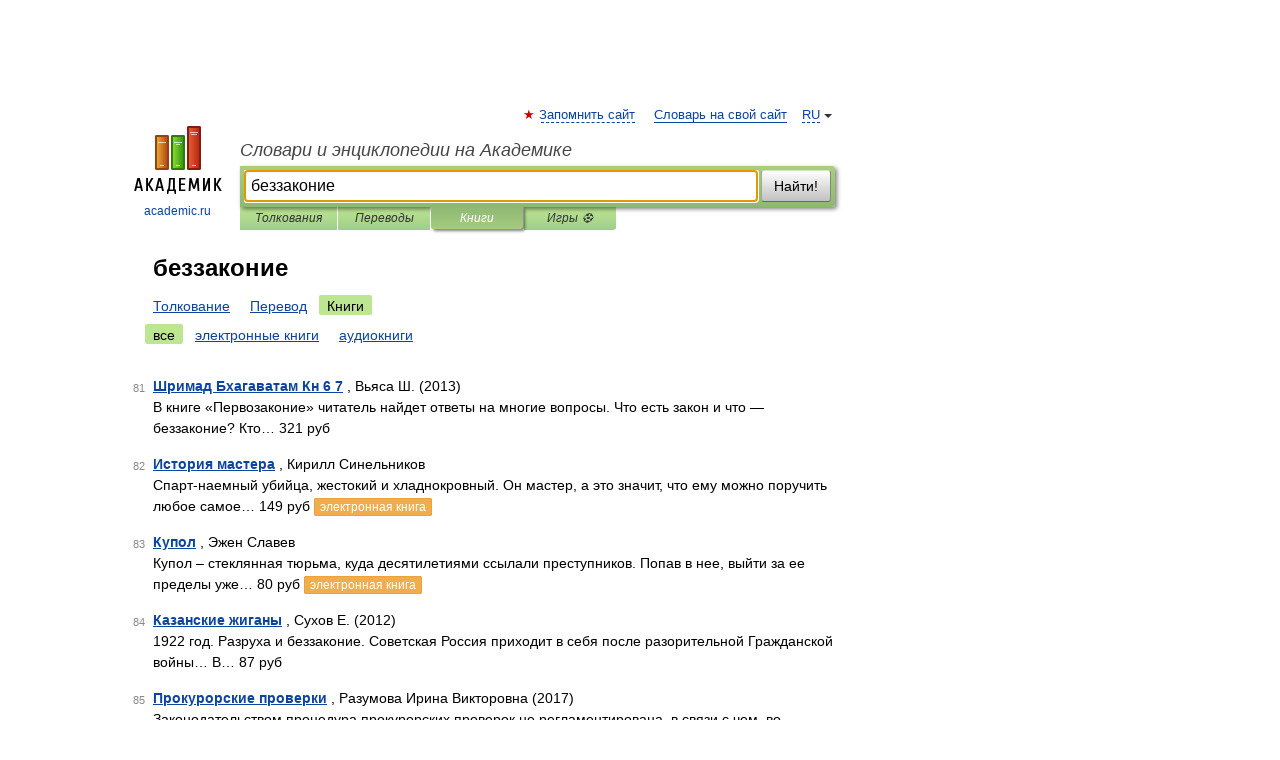

--- FILE ---
content_type: text/html; charset=UTF-8
request_url: https://business_ru_sw.academic.ru/searchall.php?SWord=%D0%B1%D0%B5%D0%B7%D0%B7%D0%B0%D0%BA%D0%BE%D0%BD%D0%B8%D0%B5&stype=10&btype=1&p=8
body_size: 9046
content:
<!DOCTYPE html>
<html lang="ru">
<head>


	<meta http-equiv="Content-Type" content="text/html; charset=utf-8" />
	<title>беззаконие | Книги | Словари и энциклопедии на Академике</title>
	<meta name="Description" content="Словари и энциклопедии на Академике" />
	<!-- type: desktop C: ru  -->
	<meta name="Keywords" content="беззаконие" />

 
	<!--[if IE]>
	<meta http-equiv="cleartype" content="on" />
	<meta http-equiv="msthemecompatible" content="no"/>
	<![endif]-->

	<meta name="viewport" content="width=device-width, initial-scale=1, minimum-scale=1">

	
    <meta http-equiv='x-dns-prefetch-control' content='on'>
    <link rel="dns-prefetch" href="https://ajax.googleapis.com">
    <link rel="dns-prefetch" href="https://www.googletagservices.com">
    <link rel="dns-prefetch" href="https://www.google-analytics.com">
    <link rel="dns-prefetch" href="https://pagead2.googlesyndication.com">
    <link rel="dns-prefetch" href="https://ajax.googleapis.com">
    <link rel="dns-prefetch" href="https://an.yandex.ru">
    <link rel="dns-prefetch" href="https://mc.yandex.ru">

    <link rel="preload" href="/images/Logo.png"   as="image" >
    <link rel="preload" href="/images/Logo_h.png" as="image" >

	<meta property="og:title" content="" />
	<meta property="og:type" content="article" />
	<meta property="og:url" content="https:////business_ru_sw.academic.ru/searchall.php?SWord=%D0%B1%D0%B5%D0%B7%D0%B7%D0%B0%D0%BA%D0%BE%D0%BD%D0%B8%D0%B5&stype=10&btype=1&p=8" />
	<meta property="og:image" content="https://academic.ru/images/Logo_social_ru.png?3" />
	<meta property="og:description" content="Словари и энциклопедии на Академике" />
	<meta property="og:site_name" content="Словари и энциклопедии на Академике" />
	<link rel="search" type="application/opensearchdescription+xml" title="Словари и энциклопедии на Академике" href="/dicsearch.xml" />
	<meta name="ROBOTS" content="NOINDEX, FOLLOW" />
	<link rel="canonical" href="https:////business_ru_sw.academic.ru/searchall.php?SWord=%D0%B1%D0%B5%D0%B7%D0%B7%D0%B0%D0%BA%D0%BE%D0%BD%D0%B8%D0%B5&stype=10&btype=1&p=8" />

<!-- d/t desktop  -->
      <script>
        window.CaramelDomain = "academic.ru";
        const caramelJS = document.createElement('script'); 
        caramelJS.src = "https://ads.digitalcaramel.com/caramel.js?ts="+new Date().getTime();
        caramelJS.async = true;
        document.head.appendChild(caramelJS);
      </script>


      <script>window.yaContextCb = window.yaContextCb || [] </script> 
      <script async src="https://yandex.ru/ads/system/context.js"></script>

    
<!-- +++++ ab_flag=1 fa_flag=2 +++++ -->

<style type="text/css">
div.hidden,#sharemenu,div.autosuggest,#contextmenu,#ad_top,#ad_bottom,#ad_right,#ad_top2,#restrictions,#footer ul + div,#TerminsNavigationBar,#top-menu,#lang,#search-tabs,#search-box .translate-lang,#translate-arrow,#dic-query,#logo img.h,#t-direction-head,#langbar,.smm{display:none}p,ul{list-style-type:none;margin:0 0 15px}ul li{margin-bottom:6px}.content ul{list-style-type:disc}*{padding:0;margin:0}html,body{height:100%}body{padding:0;margin:0;color:#000;font:14px Helvetica,Arial,Tahoma,sans-serif;background:#fff;line-height:1.5em}a{color:#0d44a0;text-decoration:none}h1{font-size:24px;margin:0 0 18px}h2{font-size:20px;margin:0 0 14px}h3{font-size:16px;margin:0 0 10px}h1 a,h2 a{color:#454545!important}#page{margin:0 auto}#page{min-height:100%;position:relative;padding-top:105px}#page{width:720px;padding-right:330px}* html #page{height:100%}#header{position:relative;height:122px}#logo{float:left;margin-top:21px;width:125px}#logo a.img{width:90px;margin:0 0 0 16px}#logo a.img.logo-en{margin-left:13px}#logo a{display:block;font-size:12px;text-align:center;word-break:break-all}#site-title{padding-top:35px;margin:0 0 5px 135px}#site-title a{color:#000;font-size:18px;font-style:italic;display:block;font-weight:400}#search-box{margin-left:135px;border-top-right-radius:3px;border-bottom-right-radius:3px;padding:4px;position:relative;background:#abcf7e;min-height:33px}#search-box.dic{background:#896744}#search-box table{border-spacing:0;border-collapse:collapse;width:100%}#search-box table td{padding:0;vertical-align:middle}#search-box table td:first-child{padding-right:3px}#search-box table td:last-child{width:1px}#search-query,#dic-query,.translate-lang{padding:6px;font-size:16px;height:18px;border:1px solid #949494;width:100%;box-sizing:border-box;height:32px;float:none;margin:0;background:white;float:left;border-radius:0!important}#search-button{width:70px;height:32px;text-align:center;border:1px solid #7a8e69;border-radius:3px;background:#e0e0e0}#search-tabs{display:block;margin:0 15px 0 135px;padding:0;list-style-type:none}#search-tabs li{float:left;min-width:70px;max-width:140px;padding:0 15px;height:23px;line-height:23px;background:#bde693;text-align:center;margin-right:1px}#search-box.dic + #search-tabs li{background:#C9A784}#search-tabs li:last-child{border-bottom-right-radius:3px}#search-tabs li a{color:#353535;font-style:italic;font-size:12px;display:block;white-space:nowrap;text-overflow:ellipsis;overflow:hidden}#search-tabs li.active{height:22px;line-height:23px;position:relative;background:#abcf7e;border-bottom-left-radius:3px;border-bottom-right-radius:3px}#search-box.dic + #search-tabs li.active{background:#896744}#search-tabs li.active a{color:white}#content{clear:both;margin:30px 0;padding-left:15px}#content a{text-decoration:underline}#content .breadcrumb{margin-bottom:20px}#search_sublinks,#search_links{margin-bottom:8px;margin-left:-8px}#search_sublinks a,#search_links a{padding:3px 8px 1px;border-radius:2px}#search_sublinks a.active,#search_links a.active{color:#000 !important;background:#bde693;text-decoration:none!important}.term{color:saddlebrown}@media(max-width:767px){.hideForMobile{display:none}#header{height:auto}#page{padding:5px;width:auto}#logo{float:none;width:144px;text-align:left;margin:0;padding-top:5px}#logo a{height:44px;overflow:hidden;text-align:left}#logo img.h{display:initial;width:144px;height:44px}#logo img.v{display:none}#site-title{padding:0;margin:10px 0 5px}#search-box,#search-tabs{clear:both;margin:0;width:auto;padding:4px}#search-box.translate #search-query{width:100%;margin-bottom:4px}#search-box.translate #td-search{overflow:visible;display:table-cell}ul#search-tabs{white-space:nowrap;margin-top:5px;overflow-x:auto;overflow-y:hidden}ul#search-tabs li,ul#search-tabs li.active{background:none!important;box-shadow:none;min-width:0;padding:0 5px;float:none;display:inline-block}ul#search-tabs li a{border-bottom:1px dashed green;font-style:normal;color:green;font-size:16px}ul#search-tabs li.active a{color:black;border-bottom-color:white;font-weight:700}ul#search-tabs li a:hover,ul#search-tabs li.active a:hover{color:black}#content{margin:15px 0}.h250{height:280px;max-height:280px;overflow:hidden;margin:25px 0 25px 0}
}#search_results{margin-left:23px}.terms-list .item{float:left;margin:2px 0 0 -108px;position:relative;width:100px;color:#898989;font-size:11px;text-align:right}</style>

	<link rel="shortcut icon" href="https://academic.ru/favicon.ico" type="image/x-icon" sizes="16x16" />
	<link rel="shortcut icon" href="https://academic.ru/images/icon.ico" type="image/x-icon" sizes="32x32" />
    <link rel="shortcut icon" href="https://academic.ru/images/icon.ico" type="image/x-icon" sizes="48x48" />
    
    <link rel="icon" type="image/png" sizes="16x16" href="/images/Logo_16x16_transparent.png" />
    <link rel="icon" type="image/png" sizes="32x32" href="/images/Logo_32x32_transparent.png" />
    <link rel="icon" type="image/png" sizes="48x48" href="/images/Logo_48x48_transparent.png" />
    <link rel="icon" type="image/png" sizes="64x64" href="/images/Logo_64x64_transparent.png" />
    <link rel="icon" type="image/png" sizes="128x128" href="/images/Logo_128x128_transparent.png" />

    <link rel="apple-touch-icon" sizes="57x57"   href="/images/apple-touch-icon-57x57.png" />
    <link rel="apple-touch-icon" sizes="60x60"   href="/images/apple-touch-icon-60x60.png" />
    <link rel="apple-touch-icon" sizes="72x72"   href="/images/apple-touch-icon-72x72.png" />
    <link rel="apple-touch-icon" sizes="76x76"   href="/images/apple-touch-icon-76x76.png" />
    <link rel="apple-touch-icon" sizes="114x114" href="/images/apple-touch-icon-114x114.png" />
    <link rel="apple-touch-icon" sizes="120x120" href="/images/apple-touch-icon-120x120.png" />
  
    <!-- link rel="mask-icon" href="/images/safari-pinned-tab.svg" color="#5bbad5" -->
    <meta name="msapplication-TileColor" content="#00aba9" />
    <meta name="msapplication-config" content="/images/browserconfig.xml" />
    <meta name="theme-color" content="#ffffff" />

    <meta name="apple-mobile-web-app-capable" content="yes" />
    <meta name="apple-mobile-web-app-status-bar-style" content="black /">


<script type="text/javascript">
  (function(i,s,o,g,r,a,m){i['GoogleAnalyticsObject']=r;i[r]=i[r]||function(){
  (i[r].q=i[r].q||[]).push(arguments)},i[r].l=1*new Date();a=s.createElement(o),
  m=s.getElementsByTagName(o)[0];a.async=1;a.src=g;m.parentNode.insertBefore(a,m)
  })(window,document,'script','//www.google-analytics.com/analytics.js','ga');

  ga('create', 'UA-2754246-1', 'auto');
  ga('require', 'displayfeatures');

  ga('set', 'dimension1', '');
  ga('set', 'dimension2', 'search');
  ga('set', 'dimension3', '1');

  ga('send', 'pageview');

</script>


<script type="text/javascript">
	if(typeof(console) == 'undefined' ) console = {};
	if(typeof(console.log) == 'undefined' ) console.log = function(){};
	if(typeof(console.warn) == 'undefined' ) console.warn = function(){};
	if(typeof(console.error) == 'undefined' ) console.error = function(){};
	if(typeof(console.time) == 'undefined' ) console.time = function(){};
	if(typeof(console.timeEnd) == 'undefined' ) console.timeEnd = function(){};
	Academic = {};
	Academic.sUserLanguage = 'ru';
	Academic.sDomainURL = '';
	Academic.sMainDomainURL = '//dic.academic.ru/';
	Academic.sTranslateDomainURL = '//translate.academic.ru/';
	Academic.deviceType = 'desktop';
		Academic.Lang = {};
	Academic.Lang.sTermNotFound = 'Термин, отвечающий запросу, не найден'; 
</script>


<!--  Вариокуб -->
<script type="text/javascript">
    (function(e, x, pe, r, i, me, nt){
    e[i]=e[i]||function(){(e[i].a=e[i].a||[]).push(arguments)},
    me=x.createElement(pe),me.async=1,me.src=r,nt=x.getElementsByTagName(pe)[0],me.addEventListener("error",function(){function cb(t){t=t[t.length-1],"function"==typeof t&&t({flags:{}})};Array.isArray(e[i].a)&&e[i].a.forEach(cb);e[i]=function(){cb(arguments)}}),nt.parentNode.insertBefore(me,nt)})
    (window, document, "script", "https://abt.s3.yandex.net/expjs/latest/exp.js", "ymab");

    ymab("metrika.70309897", "init"/*, {clientFeatures}, {callback}*/);
    ymab("metrika.70309897", "setConfig", {enableSetYmUid: true});
</script>





</head>
<body>

<div id="ad_top">
<!-- top bnr -->
<div class="banner" style="max-height: 90px; overflow: hidden; display: inline-block;">




<!-- Yandex.RTB R-A-12643772-1 -->
<div id="yandex_rtb_R-A-12643772-1"></div>
<script>
window.yaContextCb.push(() => {
    Ya.Context.AdvManager.render({
        "blockId": "R-A-12643772-1",
        "renderTo": "yandex_rtb_R-A-12643772-1"
    })
})
</script>


</div> <!-- top banner  -->




</div>
	<div id="page"  >








			<div id="header">
				<div id="logo">
					<a href="//academic.ru">
						<img src="//academic.ru/images/Logo.png" class="v" alt="academic.ru" width="88" height="68" />
						<img src="//academic.ru/images/Logo_h.png" class="h" alt="academic.ru" width="144" height="44" />
						<br />
						academic.ru					</a>
				</div>
					<ul id="top-menu">
						<li id="lang">
							<a href="#" class="link">RU</a>

							<ul id="lang-menu">

							<li><a href="//en-academic.com">EN</a></li>
<li><a href="//de-academic.com">DE</a></li>
<li><a href="//es-academic.com">ES</a></li>
<li><a href="//fr-academic.com">FR</a></li>
							</ul>
						</li>
						<!--li><a class="android" href="//dic.academic.ru/android.php">Android версия</a></li-->
						<!--li><a class="apple" href="//dic.academic.ru/apple.php">iPhone/iPad версия</a></li-->
						<li><a class="add-fav link" href="#" onClick="add_favorite(this);">Запомнить сайт</a></li>
						<li><a href="//partners.academic.ru/partner_proposal.php" target="_blank">Словарь на свой сайт</a></li>
						<!--li><a href="#">Форум</a></li-->
					</ul>
					<h2 id="site-title">
						<a href="//academic.ru">Словари и энциклопедии на Академике</a>
					</h2>

					<div id="search-box">
						<form action="/searchall.php" method="get" name="formSearch">

<table><tr><td id="td-search">

							<input type="text" name="SWord" id="search-query" required
							value="беззаконие"
							title="Введите текст для поиска по словарям и энциклопедиям" placeholder="Введите текст для поиска по словарям и энциклопедиям"
							autocomplete="off" autofocus>


<div class="translate-lang">
	<select name="from" id="translateFrom">
				<option value="xx">Все языки</option><option value="ru" selected>Русский</option><option value="en">Английский</option><option value="fr">Французский</option><option value="de">Немецкий</option><option value="es">Испанский</option><option disabled>────────</option><option value="sq">Албанский</option><option value="al">Алтайский</option><option value="ar">Арабский</option><option value="an">Арагонский</option><option value="hy">Армянский</option><option value="rp">Арумынский</option><option value="at">Астурийский</option><option value="af">Африкаанс</option><option value="bb">Багобо</option><option value="eu">Баскский</option><option value="ba">Башкирский</option><option value="be">Белорусский</option><option value="bg">Болгарский</option><option value="bu">Бурятский</option><option value="cy">Валлийский</option><option value="wr">Варайский</option><option value="hu">Венгерский</option><option value="vp">Вепсский</option><option value="hs">Верхнелужицкий</option><option value="vi">Вьетнамский</option><option value="ht">Гаитянский</option><option value="el">Греческий</option><option value="ka">Грузинский</option><option value="gn">Гуарани</option><option value="gd">Гэльский</option><option value="da">Датский</option><option value="dl">Долганский</option><option value="pr">Древнерусский язык</option><option value="he">Иврит</option><option value="yi">Идиш</option><option value="in">Ингушский</option><option value="id">Индонезийский</option><option value="ik">Инупиак</option><option value="ga">Ирландский</option><option value="is">Исландский</option><option value="it">Итальянский</option><option value="yo">Йоруба</option><option value="kk">Казахский</option><option value="kc">Карачаевский</option><option value="ca">Каталанский</option><option value="qy">Квенья</option><option value="qu">Кечуа</option><option value="ky">Киргизский</option><option value="zh">Китайский</option><option value="go">Клингонский</option><option value="mm">Коми</option><option value="kv">Коми</option><option value="ko">Корейский</option><option value="cr">Кри</option><option value="ct">Крымскотатарский</option><option value="kp">Кумыкский</option><option value="ku">Курдский</option><option value="km">Кхмерский</option><option value="la">Латинский</option><option value="lv">Латышский</option><option value="ln">Лингала</option><option value="lt">Литовский</option><option value="lb">Люксембургский</option><option value="mu">Майя</option><option value="mk">Македонский</option><option value="ms">Малайский</option><option value="ma">Маньчжурский</option><option value="mi">Маори</option><option value="mj">Марийский</option><option value="mc">Микенский</option><option value="mf">Мокшанский</option><option value="mn">Монгольский</option><option value="nu">Науатль</option><option value="nl">Нидерландский</option><option value="og">Ногайский</option><option value="no">Норвежский</option><option value="oa">Орокский</option><option value="os">Осетинский</option><option value="ot">Османский</option><option value="pi">Пали</option><option value="pm">Папьяменто</option><option value="pa">Пенджабский</option><option value="fa">Персидский</option><option value="pl">Польский</option><option value="pt">Португальский</option><option value="ro">Румынский, Молдавский</option><option value="sa">Санскрит</option><option value="se">Северносаамский</option><option value="sr">Сербский</option><option value="ld">Сефардский</option><option value="sz">Силезский</option><option value="sk">Словацкий</option><option value="sl">Словенский</option><option value="sw">Суахили</option><option value="tl">Тагальский</option><option value="tg">Таджикский</option><option value="th">Тайский</option><option value="tt">Татарский</option><option value="tw">Тви</option><option value="bo">Тибетский</option><option value="tf">Тофаларский</option><option value="tv">Тувинский</option><option value="tr">Турецкий</option><option value="tk">Туркменский</option><option value="ud">Удмуртский</option><option value="uz">Узбекский</option><option value="ug">Уйгурский</option><option value="uk">Украинский</option><option value="ur">Урду</option><option value="uu">Урумский</option><option value="fo">Фарерский</option><option value="fi">Финский</option><option value="hi">Хинди</option><option value="hr">Хорватский</option><option value="cu">Церковнославянский (Старославянский)</option><option value="ke">Черкесский</option><option value="ck">Чероки</option><option value="ce">Чеченский</option><option value="cs">Чешский</option><option value="cv">Чувашский</option><option value="cn">Шайенского</option><option value="sv">Шведский</option><option value="cj">Шорский</option><option value="sx">Шумерский</option><option value="ev">Эвенкийский</option><option value="gw">Эльзасский</option><option value="mv">Эрзянский</option><option value="eo">Эсперанто</option><option value="et">Эстонский</option><option value="ya">Юпийский</option><option value="sh">Якутский</option><option value="ja">Японский</option>	</select>
</div>
<div id="translate-arrow"><a>&nbsp;</a></div>
<div class="translate-lang">
	<select name="to" id="translateOf">
				<option value="xx" selected>Все языки</option><option value="ru">Русский</option><option value="en">Английский</option><option value="fr">Французский</option><option value="de">Немецкий</option><option value="es">Испанский</option><option disabled>────────</option><option value="av">Аварский</option><option value="ad">Адыгейский</option><option value="az">Азербайджанский</option><option value="ai">Айнский язык</option><option value="al">Алтайский</option><option value="ar">Арабский</option><option value="hy">Армянский</option><option value="eu">Баскский</option><option value="ba">Башкирский</option><option value="be">Белорусский</option><option value="hu">Венгерский</option><option value="vp">Вепсский</option><option value="vd">Водский</option><option value="el">Греческий</option><option value="da">Датский</option><option value="he">Иврит</option><option value="yi">Идиш</option><option value="iz">Ижорский</option><option value="in">Ингушский</option><option value="id">Индонезийский</option><option value="is">Исландский</option><option value="it">Итальянский</option><option value="kk">Казахский</option><option value="kc">Карачаевский</option><option value="zh">Китайский</option><option value="kv">Коми</option><option value="ct">Крымскотатарский</option><option value="kp">Кумыкский</option><option value="la">Латинский</option><option value="lv">Латышский</option><option value="lt">Литовский</option><option value="mj">Марийский</option><option value="mf">Мокшанский</option><option value="mn">Монгольский</option><option value="nl">Нидерландский</option><option value="no">Норвежский</option><option value="os">Осетинский</option><option value="fa">Персидский</option><option value="pl">Польский</option><option value="pt">Португальский</option><option value="sk">Словацкий</option><option value="sl">Словенский</option><option value="sw">Суахили</option><option value="tg">Таджикский</option><option value="th">Тайский</option><option value="tt">Татарский</option><option value="tr">Турецкий</option><option value="tk">Туркменский</option><option value="ud">Удмуртский</option><option value="uz">Узбекский</option><option value="ug">Уйгурский</option><option value="uk">Украинский</option><option value="uu">Урумский</option><option value="fi">Финский</option><option value="cu">Церковнославянский (Старославянский)</option><option value="ce">Чеченский</option><option value="cs">Чешский</option><option value="cv">Чувашский</option><option value="sv">Шведский</option><option value="cj">Шорский</option><option value="ev">Эвенкийский</option><option value="mv">Эрзянский</option><option value="eo">Эсперанто</option><option value="et">Эстонский</option><option value="sh">Якутский</option><option value="ja">Японский</option>	</select>
</div>
<input type="hidden" name="did" id="did-field" value="" />
<input type="hidden" id="search-type" name="stype" value="10" />

</td><td>

							<button id="search-button">Найти!</button>

</td></tr></table>

						</form>

						<input type="text" name="dic_query" id="dic-query"
						title="Интерактивное оглавление. Вводите нужный Вам термин" placeholder="Интерактивное оглавление. Вводите нужный Вам термин"
						autocomplete="off" >


					</div>
				  <ul id="search-tabs">
    <li data-search-type="0" id="interpretations" ><a href="#" onclick="return false;">Толкования</a></li>
    <li data-search-type="1"  id="translations" ><a href="#" onclick="return false;">Переводы</a></li>
    <li data-search-type="10" id="books"        class="active"    ><a href="#" onclick="return false;">Книги       </a></li>
    <li data-search-type="88" id="games"            ><a href="https://games.academic.ru" title="Бесплатные игры" >Игры ⚽</a></li>
  </ul>
				</div>

	
<div id="ad_top2"></div>	
			<div id="content">


<div id="search_results">

						<h1 id="title">беззаконие</h1>
<div id="search_links">						<a href="/searchall.php?SWord=%D0%B1%D0%B5%D0%B7%D0%B7%D0%B0%D0%BA%D0%BE%D0%BD%D0%B8%D0%B5&amp;stype=0">Толкование</a>
						<a href="////translate.academic.ru//%D0%B1%D0%B5%D0%B7%D0%B7%D0%B0%D0%BA%D0%BE%D0%BD%D0%B8%D0%B5/ru/">Перевод</a>
						<a class="active" >Книги</a>
</div><div id="search_sublinks"><a class="active" href="searchall.php?SWord=беззаконие&amp;stype=10">все</a> <a href="searchall.php?SWord=беззаконие&amp;stype=10&amp;btype=2">электронные книги</a> <a href="searchall.php?SWord=беззаконие&amp;stype=10&amp;btype=3">аудиокниги</a> </div><ul class="terms-list" id="found_articles">
<li><p><span class="item">81</span><strong><a href="//books.academic.ru/book.nsf/65566309/%D0%A8%D1%80%D0%B8%D0%BC%D0%B0%D0%B4+%D0%91%D1%85%D0%B0%D0%B3%D0%B0%D0%B2%D0%B0%D1%82%D0%B0%D0%BC+%D0%9A%D0%BD+6+7">Шримад Бхагаватам Кн 6 7</a></strong> , Вьяса Ш. (2013)<br/>В книге «Первозаконие» читатель найдет ответы на многие вопросы. Что есть закон и что — беззаконие? Кто&#8230; 321 руб  </p>

</li>
<li><p><span class="item">82</span><strong><a href="//books.academic.ru/book.nsf/65569435/%D0%98%D1%81%D1%82%D0%BE%D1%80%D0%B8%D1%8F+%D0%BC%D0%B0%D1%81%D1%82%D0%B5%D1%80%D0%B0">История мастера</a></strong> , Кирилл Синельников <br/>Спарт-наемный убийца, жестокий и хладнокровный. Он мастер, а это значит, что ему можно поручить любое самое&#8230; 149 руб <a class="notice" href="//books.academic.ru/book.nsf/65569435/%D0%98%D1%81%D1%82%D0%BE%D1%80%D0%B8%D1%8F+%D0%BC%D0%B0%D1%81%D1%82%D0%B5%D1%80%D0%B0">электронная книга</a> </p>

</li>
<li><p><span class="item">83</span><strong><a href="//books.academic.ru/book.nsf/65576792/%D0%9A%D1%83%D0%BF%D0%BE%D0%BB">Купол</a></strong> , Эжен Славев <br/>Купол – стеклянная тюрьма, куда десятилетиями ссылали преступников. Попав в нее, выйти за ее пределы уже&#8230; 80 руб <a class="notice" href="//books.academic.ru/book.nsf/65576792/%D0%9A%D1%83%D0%BF%D0%BE%D0%BB">электронная книга</a> </p>

</li>
<li><p><span class="item">84</span><strong><a href="//books.academic.ru/book.nsf/65688132/%D0%9A%D0%B0%D0%B7%D0%B0%D0%BD%D1%81%D0%BA%D0%B8%D0%B5+%D0%B6%D0%B8%D0%B3%D0%B0%D0%BD%D1%8B">Казанские жиганы</a></strong> , Сухов Е. (2012)<br/>1922 год. Разруха и беззаконие. Советская Россия приходит в себя после разорительной Гражданской войны… В&#8230; 87 руб  </p>

</li>
<li><p><span class="item">85</span><strong><a href="//books.academic.ru/book.nsf/65714216/%D0%9F%D1%80%D0%BE%D0%BA%D1%83%D1%80%D0%BE%D1%80%D1%81%D0%BA%D0%B8%D0%B5+%D0%BF%D1%80%D0%BE%D0%B2%D0%B5%D1%80%D0%BA%D0%B8">Прокурорские проверки</a></strong> , Разумова Ирина Викторовна (2017)<br/>Законодательством процедура прокурорских проверок не регламентирована, в связи с чем, во-первых&#8230; 265 руб  </p>

</li>
<li><p><span class="item">86</span><strong><a href="//books.academic.ru/book.nsf/65789734/%D0%94%D1%83%D1%85%D0%BE%D0%B2%D0%BD%D1%8B%D0%B5+%D0%B1%D0%B5%D1%81%D0%B5%D0%B4%D1%8B+%D0%B8+%D0%BD%D0%B0%D1%81%D1%82%D0%B0%D0%B2%D0%BB%D0%B5%D0%BD%D0%B8%D1%8F+%D1%81%D1%82%D0%B0%D1%80%D1%86%D0%B0+%D0%90%D0%BD%D1%82%D0%BE%D0%BD%D0%B8%D1%8F">Духовные беседы и наставления старца Антония</a></strong> , Краснов А. (отец Александр) (2011)<br/>Все пророчества делятся на две категории: те, что сбываются полностью, и те, что частично. Старец Антоний себя&#8230; 184 грн (только Украина)  </p>

</li>
<li><p><span class="item">87</span><strong><a href="//books.academic.ru/book.nsf/65808493/%D0%9F%D0%B0%D0%B4%D0%B5%D0%BD%D0%B8%D0%B5+%60%D0%92%D0%B0%D0%B2%D0%B8%D0%BB%D0%BE%D0%BD%D0%B0%60">Падение `Вавилона`</a></strong> , Андрей Молчанов (2014)<br/>Опытнейший агент американской разведки Паркер ведет охоту за бывшим `комитетчиком` Олегом и его младшим&#8230; 82 грн (только Украина)  </p>

</li>
<li><p><span class="item">88</span><strong><a href="//books.academic.ru/book.nsf/65812846/%D0%9F%D1%81%D0%B0%D1%80%D1%8C+%28%D0%B8%D0%B7%D0%B4.+2014+%D0%B3.+%29">Псарь (изд. 2014 г. )</a></strong> , Негатин Игорь Якубович (2014)<br/>Сергей Вьюжин - обычный московский служащий. Работа, мотоцикл и дорога - это все, чем заполнена его жизнь. Но&#8230; 333 грн (только Украина)  </p>

</li>
<li><p><span class="item">89</span><strong><a href="//books.academic.ru/book.nsf/65816297/%D0%A0%D1%8D%D0%BA%D0%B5%D1%82%D0%B8%D1%80+%28%D0%B8%D0%B7%D0%B4.+2013+%D0%B3.+%29">Рэкетир (изд. 2013 г. )</a></strong> , Джон Гришэм (2013)<br/>Новый потрясающий юридический детектив от непревзойденного Джона Гришэма!За всю историю США были убиты&#8230; 197 грн (только Украина)  </p>

</li>
<li><p><span class="item">90</span><strong><a href="//books.academic.ru/book.nsf/65827816/%D0%A8%D1%80%D0%B8%D0%BC%D0%B0%D0%B4+%D0%91%D1%85%D0%B0%D0%B3%D0%B0%D0%B2%D0%B0%D1%82%D0%B0%D0%BC.+%D0%92+12-%D0%B8+%D0%BA%D0%BD%D0%B8%D0%B3%D0%B0%D1%85.+%D0%9A%D0%BD%D0%B8%D0%B3%D0%B8+6-7+%28%2B+CD-ROM%29">Шримад Бхагаватам. В 12-и книгах. Книги 6-7 (+ CD-ROM)</a></strong> , Вьяса Шри Двайпаяна (2013)<br/>В книге`Первозаконие`читатель найдет ответы на многие вопросы. Что есть закон и что - беззаконие? Кто&#8230; 375 грн (только Украина)  </p>

</li>
</ul>
<div class="page-nav">
<strong>Страницы </strong>
<ul class="arrow">
  <li><a href="/searchall.php?SWord=%D0%B1%D0%B5%D0%B7%D0%B7%D0%B0%D0%BA%D0%BE%D0%BD%D0%B8%D0%B5&amp;stype=10&amp;btype=1&amp;p=7">&#8592;&nbsp;<span>Предыдущая</span></a></li>
	<li><a href="/searchall.php?SWord=%D0%B1%D0%B5%D0%B7%D0%B7%D0%B0%D0%BA%D0%BE%D0%BD%D0%B8%D0%B5&amp;stype=10&amp;btype=1&amp;p=9"><span>Следующая</span>&nbsp;&#8594;</a></li>
</ul>
<ul>
  <li><a href="/searchall.php?SWord=%D0%B1%D0%B5%D0%B7%D0%B7%D0%B0%D0%BA%D0%BE%D0%BD%D0%B8%D0%B5&amp;stype=10&amp;btype=1&amp;p=0">1</a></li>
  <li><a href="/searchall.php?SWord=%D0%B1%D0%B5%D0%B7%D0%B7%D0%B0%D0%BA%D0%BE%D0%BD%D0%B8%D0%B5&amp;stype=10&amp;btype=1&amp;p=1">2</a></li>
  <li><a href="/searchall.php?SWord=%D0%B1%D0%B5%D0%B7%D0%B7%D0%B0%D0%BA%D0%BE%D0%BD%D0%B8%D0%B5&amp;stype=10&amp;btype=1&amp;p=2">3</a></li>
  <li><a href="/searchall.php?SWord=%D0%B1%D0%B5%D0%B7%D0%B7%D0%B0%D0%BA%D0%BE%D0%BD%D0%B8%D0%B5&amp;stype=10&amp;btype=1&amp;p=3">4</a></li>
  <li><a href="/searchall.php?SWord=%D0%B1%D0%B5%D0%B7%D0%B7%D0%B0%D0%BA%D0%BE%D0%BD%D0%B8%D0%B5&amp;stype=10&amp;btype=1&amp;p=4">5</a></li>
  <li><a href="/searchall.php?SWord=%D0%B1%D0%B5%D0%B7%D0%B7%D0%B0%D0%BA%D0%BE%D0%BD%D0%B8%D0%B5&amp;stype=10&amp;btype=1&amp;p=5">6</a></li>
  <li><a href="/searchall.php?SWord=%D0%B1%D0%B5%D0%B7%D0%B7%D0%B0%D0%BA%D0%BE%D0%BD%D0%B8%D0%B5&amp;stype=10&amp;btype=1&amp;p=6">7</a></li>
  <li><a href="/searchall.php?SWord=%D0%B1%D0%B5%D0%B7%D0%B7%D0%B0%D0%BA%D0%BE%D0%BD%D0%B8%D0%B5&amp;stype=10&amp;btype=1&amp;p=7">8</a></li>
  <li class="active">9</li>
  <li><a href="/searchall.php?SWord=%D0%B1%D0%B5%D0%B7%D0%B7%D0%B0%D0%BA%D0%BE%D0%BD%D0%B8%D0%B5&amp;stype=10&amp;btype=1&amp;p=9">10</a></li>
  <li><a href="/searchall.php?SWord=%D0%B1%D0%B5%D0%B7%D0%B7%D0%B0%D0%BA%D0%BE%D0%BD%D0%B8%D0%B5&amp;stype=10&amp;btype=1&amp;p=10">11</a></li>
  <li><a href="/searchall.php?SWord=%D0%B1%D0%B5%D0%B7%D0%B7%D0%B0%D0%BA%D0%BE%D0%BD%D0%B8%D0%B5&amp;stype=10&amp;btype=1&amp;p=11">12</a></li>
  <li><a href="/searchall.php?SWord=%D0%B1%D0%B5%D0%B7%D0%B7%D0%B0%D0%BA%D0%BE%D0%BD%D0%B8%D0%B5&amp;stype=10&amp;btype=1&amp;p=12">13</a></li>
</ul>
</div>


</div>



			</div>
  
<div id="ad_bottom">

</div>

	<div id="footer">
		<div id="liveinternet">
            <!--LiveInternet counter--><a href="https://www.liveinternet.ru/click;academic"
            target="_blank"><img id="licntC2FD" width="31" height="31" style="border:0" 
            title="LiveInternet"
            src="[data-uri]"
            alt=""/></a><script>(function(d,s){d.getElementById("licntC2FD").src=
            "https://counter.yadro.ru/hit;academic?t44.6;r"+escape(d.referrer)+
            ((typeof(s)=="undefined")?"":";s"+s.width+"*"+s.height+"*"+
            (s.colorDepth?s.colorDepth:s.pixelDepth))+";u"+escape(d.URL)+
            ";h"+escape(d.title.substring(0,150))+";"+Math.random()})
            (document,screen)</script><!--/LiveInternet-->
		</div>


      <div id="restrictions">18+</div>


				&copy; Академик, 2000-2026
<ul>
			<li>
				Обратная связь:
				<a id="m_s" href="#">Техподдержка</a>,
				<a id="m_a" href="#">Реклама на сайте</a>
			</li>
</ul>

<br/>
<ul>
			<li>
        <a href="https://tournavigator.pro/" target="_blank">&#128099; Путешествия</a>
			</li>
</ul>
<div>


			<a href="//partners.academic.ru/partner_proposal.php">Экспорт словарей на сайты</a>, сделанные на PHP, <div class="img joom"></div> Joomla, <div class="img drp"></div> Drupal, <div class="img wp"></div> WordPress, MODx.
</div>

	</div>



	<script async src="/js/academic.min.js?150324" type="text/javascript"></script>



<div id="ad_right">
 
<div class="banner" style="max-height:600px; overflow:hidden;">

<!-- Yandex.RTB R-A-12643772-2 -->
<div id="yandex_rtb_R-A-12643772-2"></div>
<script>
window.yaContextCb.push(() => {
    Ya.Context.AdvManager.render({
        "blockId": "R-A-12643772-2",
        "renderTo": "yandex_rtb_R-A-12643772-2"
    })
})
</script>

</div>



<div class="banner sticky">
  <div class="ACD_MIDR_300c_test">
<!--  Временно, для теста  -->

<div caramel-id="01j78m1mtc0s4v1w086tt6jgcp"></div>





</div>
</div>

</div>


</div>


<!-- /59581491/bottom -->
<div id='div-gpt-ad-bottom'>
<script>
googletag.cmd.push(function() { googletag.display('div-gpt-ad-bottom'); });
</script>
</div>
<div id='div-gpt-ad-4fullscreen'>
</div>


<br/><br/><br/><br/>

<!-- Yandex.Metrika counter -->
<script type="text/javascript" >
   (function(m,e,t,r,i,k,a){m[i]=m[i]||function(){(m[i].a=m[i].a||[]).push(arguments)};
   m[i].l=1*new Date();k=e.createElement(t),a=e.getElementsByTagName(t)[0],k.async=1,k.src=r,a.parentNode.insertBefore(k,a)})
   (window, document, "script", "https://mc.yandex.ru/metrika/tag.js", "ym");

   ym(70309897, "init", {
        clickmap:false,
        trackLinks:true,
        accurateTrackBounce:false
   });
</script>
<noscript><div><img src="https://mc.yandex.ru/watch/70309897" style="position:absolute; left:-9999px;" alt="" /></div></noscript>
<!-- /Yandex.Metrika counter -->


<!-- Begin comScore Tag -->
<script>
  var _comscore = _comscore || [];
  _comscore.push({ c1: "2", c2: "23600742" });
  (function() {
    var s = document.createElement("script"), el = document.getElementsByTagName("script")[0]; s.async = true;
    s.src = (document.location.protocol == "https:" ? "https://sb" : "http://b") + ".scorecardresearch.com/beacon.js";
    el.parentNode.insertBefore(s, el);
  })();
</script>
<noscript>
  <img src="//b.scorecardresearch.com/p?c1=2&c2=23600742&cv=2.0&cj=1" />
</noscript>
<!-- End comScore Tag -->



<div caramel-id="01k4wbmcw0vn3zh2n00vneqp8r"></div>
<div caramel-id="01k3jtbnx5ebg6w8mve2y43mp2"></div>



<br><br><br><br><br>
<br><br><br><br><br>
</body>
  <link rel="stylesheet" href="/css/academic_v2.css?20210501a" type="text/css" />
  <link rel="stylesheet" href="/css/mobile-menu.css?20190810" type="text/css" />

    

</html>

